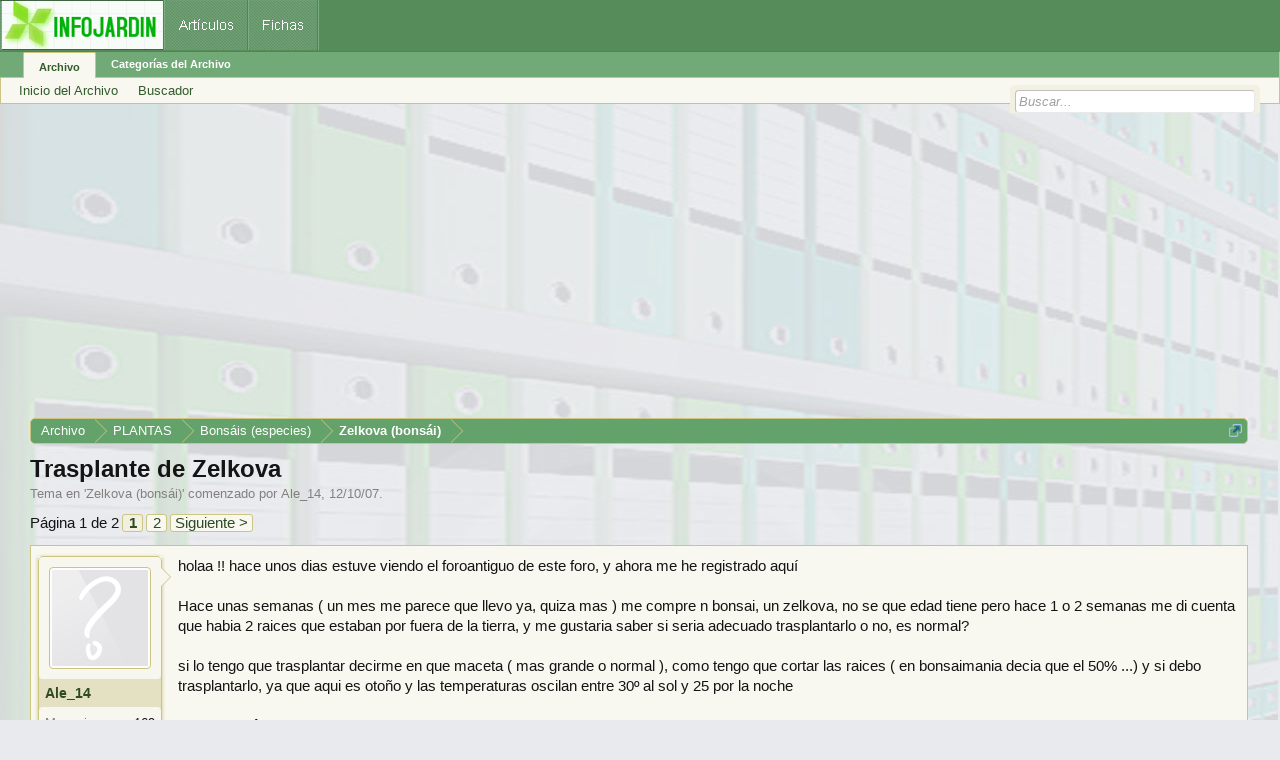

--- FILE ---
content_type: text/html; charset=UTF-8
request_url: https://archivo.infojardin.com/tema/trasplante-de-zelkova.58653/
body_size: 17196
content:
<!DOCTYPE html>

<html id="XenForo" lang="es-LA" dir="LTR" class="Public NoJs LoggedOut NoSidebar  Responsive" xmlns:fb="https://www.facebook.com/2008/fbml">
<head>

	<meta charset="utf-8" />
	<meta http-equiv="X-UA-Compatible" content="IE=Edge,chrome=1" />
	
		        <meta name="viewport" content="width=device-width, initial-scale=1" />
	
	
		<base href="https://archivo.infojardin.com/" />
		<script>
			var _b = document.getElementsByTagName('base')[0], _bH = "https://archivo.infojardin.com/";
			if (_b && _b.href != _bH) _b.href = _bH;
		</script>
	

	    
    <title>Trasplante de Zelkova </title>


	
	<noscript><style>.JsOnly, .jsOnly { display: none !important; }</style></noscript>
	<link rel="stylesheet" href="css.php?css=xenforo,form,public&amp;style=2&amp;dir=LTR&amp;d=1766682964" />
	<link rel="stylesheet" href="css.php?css=GoToTop_purecss,bb_code,login_bar,message,message_user_info,nat_public_css,thread_view&amp;style=2&amp;dir=LTR&amp;d=1766682964" />
	
	

	
		<script src="js/jquery/jquery-1.11.0.min.js"></script>	
		
	<script src="js/xenforo/xenforo.js?_v=fe236d70"></script>
	<script src="js/sedo/gototop/xen.ui.totop.js?_v=fe236d70"></script>

	
	<link rel="apple-touch-icon" href="https://archivo.infojardin.com/styles/default/xenforo/logo.og.png" />
	<link rel="alternate" type="application/rss+xml" title="RSS feed for Archivo del Foro de Infojardín (2002-2023)" href="seccion/-/index.rss" />
	
	<link rel="next" href="tema/trasplante-de-zelkova.58653/page-2" />
	<link rel="canonical" href="https://archivo.infojardin.com/tema/trasplante-de-zelkova.58653/" />
	<meta name="description" content="holaa !! hace unos dias estuve viendo el foroantiguo de este foro, y ahora me he registrado aquí

Hace unas semanas ( un mes me parece que llevo ya,..." />	<meta property="og:site_name" content="Archivo del Foro de Infojardín (2002-2023)" />
	<meta property="og:image" content="https://archivo.infojardin.com/styles/default/xenforo/avatars/avatar_m.png" />
	<meta property="og:image" content="https://archivo.infojardin.com/styles/default/xenforo/logo.og.png" />
	<meta property="og:type" content="article" />
	<meta property="og:url" content="https://archivo.infojardin.com/tema/trasplante-de-zelkova.58653/" />
	<meta property="og:title" content="Trasplante de Zelkova" />
	<meta property="og:description" content="holaa !! hace unos dias estuve viendo el foroantiguo de este foro, y ahora me he registrado aquí

Hace unas semanas ( un mes me parece que llevo ya,..." />
	
	
	


<link rel="icon" href="https://archivo.infojardin.com/favicon.ico">


<!-- Google tag (gtag.js) -->
<script async src="https://www.googletagmanager.com/gtag/js?id=G-1GWB9STLMB"></script>
<script>
  window.dataLayer = window.dataLayer || [];
  function gtag(){dataLayer.push(arguments);}
  gtag('js', new Date());

  gtag('config', 'G-1GWB9STLMB');
</script>


</head>

<body class="node324 node164 node315 SelectQuotable">



	



<div id="headerMover">
	<div id="headerProxy"></div>

<div id="content" class="thread_view">
	<div class="pageWidth">
		<div class="pageContent">
			<!-- main content area -->
			
			
			
			
						
						


<br><script async src="//pagead2.googlesyndication.com/pagead/js/adsbygoogle.js"></script>
<!-- archivo_xenforo_superior -->
<ins class="adsbygoogle"
     style="display:block"
     data-ad-client="ca-pub-6128671125211971"
     data-ad-slot="3289156999"
     data-ad-format="auto"></ins>
<script>
(adsbygoogle = window.adsbygoogle || []).push({});
</script>


						
						
						<div class="breadBoxTop ">
							
							

<nav>

	
		
			
				
			
		
			
				
			
		
			
				
			
		
	

	<fieldset class="breadcrumb">
		<a href="misc/quick-navigation-menu?selected=node-324" class="OverlayTrigger jumpMenuTrigger" data-cacheOverlay="true" title="Abrir menú de navegación rápida"><!--Jump to...--></a>
			
		<div class="boardTitle"><strong>Archivo del Foro de Infojardín (2002-2023)</strong></div>
		
		<span class="crumbs">
			
			
			
				<span class="crust selectedTabCrumb" itemscope="itemscope" itemtype="https://data-vocabulary.org/Breadcrumb">
					<a href="https://archivo.infojardin.com/" class="crumb" rel="up" itemprop="url"><span itemprop="title">Archivo</span></a>
					<span class="arrow"><span>&gt;</span></span>
				</span>
			
			
			
				
					<span class="crust" itemscope="itemscope" itemtype="https://data-vocabulary.org/Breadcrumb">
						<a href="https://archivo.infojardin.com/.#plantas.164" class="crumb" rel="up" itemprop="url"><span itemprop="title">PLANTAS</span></a>
						<span class="arrow"><span>&gt;</span></span>
					</span>
				
					<span class="crust" itemscope="itemscope" itemtype="https://data-vocabulary.org/Breadcrumb">
						<a href="https://archivo.infojardin.com/seccion/bonsais-especies.315/" class="crumb" rel="up" itemprop="url"><span itemprop="title">Bonsáis (especies)</span></a>
						<span class="arrow"><span>&gt;</span></span>
					</span>
				
					<span class="crust" itemscope="itemscope" itemtype="https://data-vocabulary.org/Breadcrumb">
						<a href="https://archivo.infojardin.com/seccion/zelkova-bonsai.324/" class="crumb" rel="up" itemprop="url"><span itemprop="title">Zelkova (bonsái)</span></a>
						<span class="arrow"><span>&gt;</span></span>
					</span>
				
			
		</span>
	</fieldset>
</nav>
						</div>
						
						
						
					
						<!--[if lt IE 8]>
							<p class="importantMessage">Estás usalndo un navegador desactualizado. Puede que no muestre este u otros sitios correctamente.<br />Te recomendamos actualizar o usar un <a href="https://www.google.com/chrome" target="_blank">navegador alternativo</a>.</p>
						<![endif]-->

						
						

						
						
						
						
												
							<!-- h1 title, description -->
							<div class="titleBar">
								
								<h1>Trasplante de Zelkova</h1>
								
								<p id="pageDescription" class="muted ">
	Tema en '<a href="seccion/zelkova-bonsai.324/">Zelkova (bonsái)</a>' comenzado por <a href="members/ale_14.30977/" class="username" dir="auto">Ale_14</a>, <a href="tema/trasplante-de-zelkova.58653/"><span class="DateTime" title="12/10/07 a las 02:54">12/10/07</span></a>.
</p>
							</div>
						
						
						
						
						
						<!-- main template -->
						
















 

 

 








	




<div class="pageNavLinkGroup">
	<div class="linkGroup SelectionCountContainer">
		
		
	</div>

	


<div class="PageNav"
	data-page="1"
	data-range="2"
	data-start="2"
	data-end="2"
	data-last="2"
	data-sentinel="{{sentinel}}"
	data-baseurl="tema/trasplante-de-zelkova.58653/page-{{sentinel}}">
	
	<span class="pageNavHeader">Página 1 de 2</span>
	
	<nav>
		
		
		<a href="tema/trasplante-de-zelkova.58653/" class="currentPage " rel="start">1</a>
		
		
		
		
		
		
		
		<a href="tema/trasplante-de-zelkova.58653/page-2" class="">2</a>
		
		
			<a href="tema/trasplante-de-zelkova.58653/page-2" class="text">Siguiente &gt;</a>
			
		
	</nav>	
	
	
</div>

</div>






<form action="inline-mod/post/switch" method="post"
	class="InlineModForm section"
	data-cookieName="posts"
	data-controls="#InlineModControls"
	data-imodOptions="#ModerationSelect option">

	<ol class="messageList" id="messageList">
		
			
				


<li id="post-737084" class="message   " data-author="Ale_14">

	

<div class="messageUserInfo" itemscope="itemscope" itemtype="https://data-vocabulary.org/Person">	
<div class="messageUserBlock ">
	
		<div class="avatarHolder">
			<span class="helper"></span>
			<a href="members/ale_14.30977/" class="avatar Av30977m" data-avatarhtml="true"><img src="styles/default/xenforo/avatars/avatar_m.png" width="96" height="96" alt="Ale_14" /></a>
			
			<!-- slot: message_user_info_avatar -->
		</div>
	


	
		<h3 class="userText">
			<a href="members/ale_14.30977/" class="username" dir="auto" itemprop="name">Ale_14</a>
			<em class="userTitle" itemprop="title">Aprendiz de todo</em>
			
			<!-- slot: message_user_info_text -->
		</h3>
	
		
	
		<div class="extraUserInfo">
			
			
				
				
				
				
					<dl class="pairsJustified">
						<dt>Mensajes:</dt>
						<dd><a href="search/member?user_id=30977" class="concealed" rel="nofollow">169</a></dd>
					</dl>
				
				
				
				
                
			
				
				
				
				
				
					<dl class="pairsJustified">
						<dt>Ubicación:</dt>
						<dd><a href="misc/location-info?location=Espa%C3%B1a%2C+Andaluc%C3%ADa%2C+M%C3%A1laga" target="_blank" rel="nofollow" itemprop="address" class="concealed">España, Andalucía, Málaga</a></dd>
					</dl>
				
			
				
							
						
			
			
			
				
                    
						
					
				
                    
				
                    
				
                    
				
                    
				
                    
				
                    
				
                    
				
				
			
			
			
		</div>
	
		


	<span class="arrow"><span></span></span>
</div>
</div>

	<div class="messageInfo primaryContent">
		
		
		
		
		
		<div class="messageContent">		
			<article>
				<blockquote class="messageText SelectQuoteContainer ugc baseHtml">
					
					holaa !! hace unos dias estuve viendo el foroantiguo de este foro, y ahora me he registrado aquí<br />
<br />
Hace unas semanas ( un mes me parece que llevo ya, quiza mas ) me compre n bonsai, un zelkova, no se que edad tiene pero hace 1 o 2 semanas me di cuenta que habia 2 raices que estaban por fuera de la tierra, y me gustaria saber si seria adecuado trasplantarlo o no, es normal? <br />
<br />
si lo tengo que trasplantar decirme en que maceta ( mas grande o normal ), como tengo que cortar las raices ( en bonsaimania decia que el 50% ...) y si debo trasplantarlo, ya que aqui es otoño y las temperaturas oscilan entre 30º al sol y 25 por la noche<br />
<br />
<span style="text-decoration: underline"><b>Detalles más definidos</b></span><br />
<br />
<b>Ubicacion:</b> España, Málaga, lo tengo en la ventana pero nada mas que le da a pleno sol 2 horas o asi al dia <br />
<br />
<b>Temperatura</b>: 27º aprox, en su ambiente esta a 26 25 º mas o menos, no me fijo mucho, la verdad<br />
<br />
<b>Sitio de compra</b>: Bauhaus, me he informado, segun varios foros me han dejado confuso, unos dicen que los centros comerciales tienen bastante arcilla para no tener que regar mucho y otros que lo riegan bien y drenan mas<br />
<br />
<b>¿Por qué creo que debo trasplantar?</b>: porque se le salen 2 raices de la tierra, aunque he visto fotos que los árboles son mucho mas altos y estan en una maceta de aproximadamente las mismas dimensiones<br />
<br />
<b>Caracteristicas del bonsai</b>: Mide 13,5 cm  esta mas o menos poblado de hojas, lo he podado, aunque parezca raro, con unas tijeras de manualidades (me crecio mucho porque lo puse 4 dias en epoca de brotes a la sombra, me he informado que a la sombra las ramas crecen mas y la distancia entre hoja y hoja se alarga, justo lo que me paso a mi )<br />
<br />
Si necesitais alguna información mas decirmelo, intentare aportar lo que sea para que me intenteis ayudar ;P<br />
<br />
<br />
Luego adjunto una foto, si puedo
					<div class="messageTextEndMarker">&nbsp;</div>
				</blockquote>
			</article>
			
			
		</div>
		
		

		
		
		
		
				
		<div class="messageMeta ToggleTriggerAnchor">
			
			<div class="privateControls">
				
				<span class="item muted">
					<span class="authorEnd"><a href="members/ale_14.30977/" class="username author" dir="auto">Ale_14</a>,</span>
					<a href="tema/trasplante-de-zelkova.58653/" title="Permalink" class="datePermalink"><span class="DateTime" title="12/10/07 a las 02:54">12/10/07</span></a>
				</span>
				
				
				
				
				
				
				
				
				
				
				
			</div>
			
			<div class="publicControls">
				<a href="tema/trasplante-de-zelkova.58653/" title="Permalink" class="item muted postNumber hashPermalink OverlayTrigger" data-href="posts/737084/permalink">#1</a>
				
				
				
				
			</div>
		</div>
	
		
		
	</div>

	
	
	


    <li class="message">
        <div class="messageInfo primaryContent">
            <div class="messageContent">
                <article>
                    <blockquote>
<script async src="https://pagead2.googlesyndication.com/pagead/js/adsbygoogle.js"></script>
<!-- foroantiguo tras mensaje 336x280, 4/11/11 -->
<ins class="adsbygoogle"
     style="display:inline-block;width:326px;height:280px"
     data-ad-client="ca-pub-6128671125211971"
     data-ad-slot="6392385428"></ins>
<script>
     (adsbygoogle = window.adsbygoogle || []).push({});
</script>
                    </blockquote>
                </article>
            </div>
        </div>
    </li>











	
</li>
			
		
			
				


<li id="post-737089" class="message   " data-author="Elias">

	

<div class="messageUserInfo" itemscope="itemscope" itemtype="https://data-vocabulary.org/Person">	
<div class="messageUserBlock ">
	
		<div class="avatarHolder">
			<span class="helper"></span>
			<a href="members/elias.10044/" class="avatar Av10044m" data-avatarhtml="true"><img src="styles/default/xenforo/avatars/avatar_m.png" width="96" height="96" alt="Elias" /></a>
			
			<!-- slot: message_user_info_avatar -->
		</div>
	


	
		<h3 class="userText">
			<a href="members/elias.10044/" class="username" dir="auto" itemprop="name">Elias</a>
			
			
			<!-- slot: message_user_info_text -->
		</h3>
	
		
	
		<div class="extraUserInfo">
			
			
				
				
				
				
					<dl class="pairsJustified">
						<dt>Mensajes:</dt>
						<dd><a href="search/member?user_id=10044" class="concealed" rel="nofollow">642</a></dd>
					</dl>
				
				
				
				
                
			
				
				
				
				
				
					<dl class="pairsJustified">
						<dt>Ubicación:</dt>
						<dd><a href="misc/location-info?location=Corbera++%28Valencia%29" target="_blank" rel="nofollow" itemprop="address" class="concealed">Corbera  (Valencia)</a></dd>
					</dl>
				
			
				
							
						
			
			
			
				
                    
						
					
				
                    
				
                    
				
                    
				
                    
				
                    
				
                    
				
                    
				
				
			
			
			
		</div>
	
		


	<span class="arrow"><span></span></span>
</div>
</div>

	<div class="messageInfo primaryContent">
		
		
		
		
		
		<div class="messageContent">		
			<article>
				<blockquote class="messageText SelectQuoteContainer ugc baseHtml">
					
					<b>Re: ZELKOVA - Trasplante</b><br />
<br />
De trasplantar en esta fecha nada, mejor te esperas a Marzo y asi te dara tiempo a leer muchas cosas sobre como trasplantar, y a la calle con ella nada de dentro de casa.
					<div class="messageTextEndMarker">&nbsp;</div>
				</blockquote>
			</article>
			
			
		</div>
		
		

		
		
		
		
				
		<div class="messageMeta ToggleTriggerAnchor">
			
			<div class="privateControls">
				
				<span class="item muted">
					<span class="authorEnd"><a href="members/elias.10044/" class="username author" dir="auto">Elias</a>,</span>
					<a href="tema/trasplante-de-zelkova.58653/#post-737089" title="Permalink" class="datePermalink"><span class="DateTime" title="12/10/07 a las 02:58">12/10/07</span></a>
				</span>
				
				
				
				
				
				
				
				
				
				
				
			</div>
			
			<div class="publicControls">
				<a href="tema/trasplante-de-zelkova.58653/#post-737089" title="Permalink" class="item muted postNumber hashPermalink OverlayTrigger" data-href="posts/737089/permalink">#2</a>
				
				
				
				
			</div>
		</div>
	
		
		
	</div>

	
	
	



    <li class="message">
        <div class="messageInfo primaryContent">
            <div class="messageContent">
                <article>
                    <blockquote>
<script async src="https://pagead2.googlesyndication.com/pagead/js/adsbygoogle.js"></script>
<ins class="adsbygoogle"
     style="display:block; text-align:center;"
     data-ad-layout="in-article"
     data-ad-format="fluid"
     data-ad-client="ca-pub-6128671125211971"
     data-ad-slot="7766579960"></ins>
<script>
     (adsbygoogle = window.adsbygoogle || []).push({});
</script>
                    </blockquote>
                </article>
            </div>
        </div>
    </li>










	
</li>
			
		
			
				


<li id="post-737091" class="message   " data-author="Elias">

	

<div class="messageUserInfo" itemscope="itemscope" itemtype="https://data-vocabulary.org/Person">	
<div class="messageUserBlock ">
	
		<div class="avatarHolder">
			<span class="helper"></span>
			<a href="members/elias.10044/" class="avatar Av10044m" data-avatarhtml="true"><img src="styles/default/xenforo/avatars/avatar_m.png" width="96" height="96" alt="Elias" /></a>
			
			<!-- slot: message_user_info_avatar -->
		</div>
	


	
		<h3 class="userText">
			<a href="members/elias.10044/" class="username" dir="auto" itemprop="name">Elias</a>
			
			
			<!-- slot: message_user_info_text -->
		</h3>
	
		
	
		<div class="extraUserInfo">
			
			
				
				
				
				
					<dl class="pairsJustified">
						<dt>Mensajes:</dt>
						<dd><a href="search/member?user_id=10044" class="concealed" rel="nofollow">642</a></dd>
					</dl>
				
				
				
				
                
			
				
				
				
				
				
					<dl class="pairsJustified">
						<dt>Ubicación:</dt>
						<dd><a href="misc/location-info?location=Corbera++%28Valencia%29" target="_blank" rel="nofollow" itemprop="address" class="concealed">Corbera  (Valencia)</a></dd>
					</dl>
				
			
				
							
						
			
			
			
				
                    
						
					
				
                    
				
                    
				
                    
				
                    
				
                    
				
                    
				
                    
				
				
			
			
			
		</div>
	
		


	<span class="arrow"><span></span></span>
</div>
</div>

	<div class="messageInfo primaryContent">
		
		
		
		
		
		<div class="messageContent">		
			<article>
				<blockquote class="messageText SelectQuoteContainer ugc baseHtml">
					
					<b>Re: ZELKOVA - Trasplante</b><br />
<br />
Aqui tienes para ir leyendo<br />
<br />
<a href="http://www.infojardin.com/foro/showthread.php?t=222" target="_blank" class="externalLink" rel="nofollow">http://www.infojardin.com/foro/showthread.php?t=222</a>
					<div class="messageTextEndMarker">&nbsp;</div>
				</blockquote>
			</article>
			
			
		</div>
		
		

		
		
		
		
				
		<div class="messageMeta ToggleTriggerAnchor">
			
			<div class="privateControls">
				
				<span class="item muted">
					<span class="authorEnd"><a href="members/elias.10044/" class="username author" dir="auto">Elias</a>,</span>
					<a href="tema/trasplante-de-zelkova.58653/#post-737091" title="Permalink" class="datePermalink"><span class="DateTime" title="12/10/07 a las 02:59">12/10/07</span></a>
				</span>
				
				
				
				
				
				
				
				
				
				
				
			</div>
			
			<div class="publicControls">
				<a href="tema/trasplante-de-zelkova.58653/#post-737091" title="Permalink" class="item muted postNumber hashPermalink OverlayTrigger" data-href="posts/737091/permalink">#3</a>
				
				
				
				
			</div>
		</div>
	
		
		
	</div>

	
	
	












	
</li>
			
		
			
				


<li id="post-737118" class="message   " data-author="Ale_14">

	

<div class="messageUserInfo" itemscope="itemscope" itemtype="https://data-vocabulary.org/Person">	
<div class="messageUserBlock ">
	
		<div class="avatarHolder">
			<span class="helper"></span>
			<a href="members/ale_14.30977/" class="avatar Av30977m" data-avatarhtml="true"><img src="styles/default/xenforo/avatars/avatar_m.png" width="96" height="96" alt="Ale_14" /></a>
			
			<!-- slot: message_user_info_avatar -->
		</div>
	


	
		<h3 class="userText">
			<a href="members/ale_14.30977/" class="username" dir="auto" itemprop="name">Ale_14</a>
			<em class="userTitle" itemprop="title">Aprendiz de todo</em>
			
			<!-- slot: message_user_info_text -->
		</h3>
	
		
	
		<div class="extraUserInfo">
			
			
				
				
				
				
					<dl class="pairsJustified">
						<dt>Mensajes:</dt>
						<dd><a href="search/member?user_id=30977" class="concealed" rel="nofollow">169</a></dd>
					</dl>
				
				
				
				
                
			
				
				
				
				
				
					<dl class="pairsJustified">
						<dt>Ubicación:</dt>
						<dd><a href="misc/location-info?location=Espa%C3%B1a%2C+Andaluc%C3%ADa%2C+M%C3%A1laga" target="_blank" rel="nofollow" itemprop="address" class="concealed">España, Andalucía, Málaga</a></dd>
					</dl>
				
			
				
							
						
			
			
			
				
                    
						
					
				
                    
				
                    
				
                    
				
                    
				
                    
				
                    
				
                    
				
				
			
			
			
		</div>
	
		


	<span class="arrow"><span></span></span>
</div>
</div>

	<div class="messageInfo primaryContent">
		
		
		
		
		
		<div class="messageContent">		
			<article>
				<blockquote class="messageText SelectQuoteContainer ugc baseHtml">
					
					<b>Re: ZELKOVA - Trasplante</b><br />
<br />
gracias Elias, lo he leido mas o menos, las cosas que no sabia, pero, me surge otra duda<br />
<br />
como riego, no tengo regadera, lo riego todos los dias con una jeringuilla de 10 mm ( lo riego con 2 o 3 jeringuillas y una segunda vez con una jeringuilla, por el mediodia, 2 de la tarde, y otra vez a las 7 despues o mientras que le esta dando el sol) y la tierra se me ha separado de las paredes, no se cuanta agua necesita, la tierra siempre esta humeda, y no se porque se separa<br />
<br />
otra cosa, al principio del todo, al dia siguiente de comprarlo, vi un bichillo, y a la semana siguiente me informe era una <b>araña roja</b>, aunqeu en ese momento era blanca, era minuscula, pero ultimamente he observado la tierra y no veo nada<br />
<br />
<br />
<br />
Ah y respecto a tenerlo fuera, no puedo, intento que le de el máximo de horas de luz ( sol directamente a las hojas ) pero no tengo jardin, vivo en un piso<br />
<br />
<br />
<br />
<br />
<br />
Ah y tambien ua cosilla, al principio me compre un bote llamado vitabonsai y otro nutribonsai, pero no lo he utilizado aún, debería utilizarlo? no lo he hecho poruqe lei que no le echara abono sobre estas fechas... y no lo utilize por miedo.. decirme si deberia hacerlo plis
					<div class="messageTextEndMarker">&nbsp;</div>
				</blockquote>
			</article>
			
			
		</div>
		
		

		
		
		
		
				
		<div class="messageMeta ToggleTriggerAnchor">
			
			<div class="privateControls">
				
				<span class="item muted">
					<span class="authorEnd"><a href="members/ale_14.30977/" class="username author" dir="auto">Ale_14</a>,</span>
					<a href="tema/trasplante-de-zelkova.58653/#post-737118" title="Permalink" class="datePermalink"><span class="DateTime" title="12/10/07 a las 03:10">12/10/07</span></a>
				</span>
				
				
				
				
				
				
				
				
				
				
				
			</div>
			
			<div class="publicControls">
				<a href="tema/trasplante-de-zelkova.58653/#post-737118" title="Permalink" class="item muted postNumber hashPermalink OverlayTrigger" data-href="posts/737118/permalink">#4</a>
				
				
				
				
			</div>
		</div>
	
		
		
	</div>

	
	
	












	
</li>
			
		
			
				


<li id="post-737197" class="message   " data-author="Elias">

	

<div class="messageUserInfo" itemscope="itemscope" itemtype="https://data-vocabulary.org/Person">	
<div class="messageUserBlock ">
	
		<div class="avatarHolder">
			<span class="helper"></span>
			<a href="members/elias.10044/" class="avatar Av10044m" data-avatarhtml="true"><img src="styles/default/xenforo/avatars/avatar_m.png" width="96" height="96" alt="Elias" /></a>
			
			<!-- slot: message_user_info_avatar -->
		</div>
	


	
		<h3 class="userText">
			<a href="members/elias.10044/" class="username" dir="auto" itemprop="name">Elias</a>
			
			
			<!-- slot: message_user_info_text -->
		</h3>
	
		
	
		<div class="extraUserInfo">
			
			
				
				
				
				
					<dl class="pairsJustified">
						<dt>Mensajes:</dt>
						<dd><a href="search/member?user_id=10044" class="concealed" rel="nofollow">642</a></dd>
					</dl>
				
				
				
				
                
			
				
				
				
				
				
					<dl class="pairsJustified">
						<dt>Ubicación:</dt>
						<dd><a href="misc/location-info?location=Corbera++%28Valencia%29" target="_blank" rel="nofollow" itemprop="address" class="concealed">Corbera  (Valencia)</a></dd>
					</dl>
				
			
				
							
						
			
			
			
				
                    
						
					
				
                    
				
                    
				
                    
				
                    
				
                    
				
                    
				
                    
				
				
			
			
			
		</div>
	
		


	<span class="arrow"><span></span></span>
</div>
</div>

	<div class="messageInfo primaryContent">
		
		
		
		
		
		<div class="messageContent">		
			<article>
				<blockquote class="messageText SelectQuoteContainer ugc baseHtml">
					
					<b>Re: ZELKOVA - Trasplante</b><br />
<br />
De momento riegalo por inmersion y no lo vuelvas a regar hasta que veas el sustrato seco.<br />
El vita bonsai ya se lo daras despues del trasplante de Marzo
					<div class="messageTextEndMarker">&nbsp;</div>
				</blockquote>
			</article>
			
			
		</div>
		
		

		
		
		
		
				
		<div class="messageMeta ToggleTriggerAnchor">
			
			<div class="privateControls">
				
				<span class="item muted">
					<span class="authorEnd"><a href="members/elias.10044/" class="username author" dir="auto">Elias</a>,</span>
					<a href="tema/trasplante-de-zelkova.58653/#post-737197" title="Permalink" class="datePermalink"><span class="DateTime" title="12/10/07 a las 03:50">12/10/07</span></a>
				</span>
				
				
				
				
				
				
				
				
				
				
				
			</div>
			
			<div class="publicControls">
				<a href="tema/trasplante-de-zelkova.58653/#post-737197" title="Permalink" class="item muted postNumber hashPermalink OverlayTrigger" data-href="posts/737197/permalink">#5</a>
				
				
				
				
			</div>
		</div>
	
		
		
	</div>

	
	
	





    <li class="message">
        <div>
            <div>
                <article>
                    <blockquote>
<script async src="https://pagead2.googlesyndication.com/pagead/js/adsbygoogle.js"></script>
<ins class="adsbygoogle"
     style="display:block; text-align:center;"
     data-ad-layout="in-article"
     data-ad-format="fluid"
     data-ad-client="ca-pub-6128671125211971"
     data-ad-slot="7766579960"></ins>
<script>
     (adsbygoogle = window.adsbygoogle || []).push({});
</script>
                    </blockquote>
                </article>
            </div>
        </div>
    </li>








	
</li>
			
		
			
				


<li id="post-737199" class="message   " data-author="Elias">

	

<div class="messageUserInfo" itemscope="itemscope" itemtype="https://data-vocabulary.org/Person">	
<div class="messageUserBlock ">
	
		<div class="avatarHolder">
			<span class="helper"></span>
			<a href="members/elias.10044/" class="avatar Av10044m" data-avatarhtml="true"><img src="styles/default/xenforo/avatars/avatar_m.png" width="96" height="96" alt="Elias" /></a>
			
			<!-- slot: message_user_info_avatar -->
		</div>
	


	
		<h3 class="userText">
			<a href="members/elias.10044/" class="username" dir="auto" itemprop="name">Elias</a>
			
			
			<!-- slot: message_user_info_text -->
		</h3>
	
		
	
		<div class="extraUserInfo">
			
			
				
				
				
				
					<dl class="pairsJustified">
						<dt>Mensajes:</dt>
						<dd><a href="search/member?user_id=10044" class="concealed" rel="nofollow">642</a></dd>
					</dl>
				
				
				
				
                
			
				
				
				
				
				
					<dl class="pairsJustified">
						<dt>Ubicación:</dt>
						<dd><a href="misc/location-info?location=Corbera++%28Valencia%29" target="_blank" rel="nofollow" itemprop="address" class="concealed">Corbera  (Valencia)</a></dd>
					</dl>
				
			
				
							
						
			
			
			
				
                    
						
					
				
                    
				
                    
				
                    
				
                    
				
                    
				
                    
				
                    
				
				
			
			
			
		</div>
	
		


	<span class="arrow"><span></span></span>
</div>
</div>

	<div class="messageInfo primaryContent">
		
		
		
		
		
		<div class="messageContent">		
			<article>
				<blockquote class="messageText SelectQuoteContainer ugc baseHtml">
					
					<b>Re: ZELKOVA - Trasplante</b><br />
<br />
No tienes balcon ???? alli la podrias tener
					<div class="messageTextEndMarker">&nbsp;</div>
				</blockquote>
			</article>
			
			
		</div>
		
		

		
		
		
		
				
		<div class="messageMeta ToggleTriggerAnchor">
			
			<div class="privateControls">
				
				<span class="item muted">
					<span class="authorEnd"><a href="members/elias.10044/" class="username author" dir="auto">Elias</a>,</span>
					<a href="tema/trasplante-de-zelkova.58653/#post-737199" title="Permalink" class="datePermalink"><span class="DateTime" title="12/10/07 a las 03:51">12/10/07</span></a>
				</span>
				
				
				
				
				
				
				
				
				
				
				
			</div>
			
			<div class="publicControls">
				<a href="tema/trasplante-de-zelkova.58653/#post-737199" title="Permalink" class="item muted postNumber hashPermalink OverlayTrigger" data-href="posts/737199/permalink">#6</a>
				
				
				
				
			</div>
		</div>
	
		
		
	</div>

	
	
	












	
</li>
			
		
			
				


<li id="post-737203" class="message   " data-author="Elias">

	

<div class="messageUserInfo" itemscope="itemscope" itemtype="https://data-vocabulary.org/Person">	
<div class="messageUserBlock ">
	
		<div class="avatarHolder">
			<span class="helper"></span>
			<a href="members/elias.10044/" class="avatar Av10044m" data-avatarhtml="true"><img src="styles/default/xenforo/avatars/avatar_m.png" width="96" height="96" alt="Elias" /></a>
			
			<!-- slot: message_user_info_avatar -->
		</div>
	


	
		<h3 class="userText">
			<a href="members/elias.10044/" class="username" dir="auto" itemprop="name">Elias</a>
			
			
			<!-- slot: message_user_info_text -->
		</h3>
	
		
	
		<div class="extraUserInfo">
			
			
				
				
				
				
					<dl class="pairsJustified">
						<dt>Mensajes:</dt>
						<dd><a href="search/member?user_id=10044" class="concealed" rel="nofollow">642</a></dd>
					</dl>
				
				
				
				
                
			
				
				
				
				
				
					<dl class="pairsJustified">
						<dt>Ubicación:</dt>
						<dd><a href="misc/location-info?location=Corbera++%28Valencia%29" target="_blank" rel="nofollow" itemprop="address" class="concealed">Corbera  (Valencia)</a></dd>
					</dl>
				
			
				
							
						
			
			
			
				
                    
						
					
				
                    
				
                    
				
                    
				
                    
				
                    
				
                    
				
                    
				
				
			
			
			
		</div>
	
		


	<span class="arrow"><span></span></span>
</div>
</div>

	<div class="messageInfo primaryContent">
		
		
		
		
		
		<div class="messageContent">		
			<article>
				<blockquote class="messageText SelectQuoteContainer ugc baseHtml">
					
					<b>Re: ZELKOVA - Trasplante</b><br />
<br />
Si ahora ya no ves araña no le hagas nada, solo si quieres la pulverizas con agua de vez en cuando (sin cal)
					<div class="messageTextEndMarker">&nbsp;</div>
				</blockquote>
			</article>
			
			
		</div>
		
		

		
		
		
		
				
		<div class="messageMeta ToggleTriggerAnchor">
			
			<div class="privateControls">
				
				<span class="item muted">
					<span class="authorEnd"><a href="members/elias.10044/" class="username author" dir="auto">Elias</a>,</span>
					<a href="tema/trasplante-de-zelkova.58653/#post-737203" title="Permalink" class="datePermalink"><span class="DateTime" title="12/10/07 a las 03:53">12/10/07</span></a>
				</span>
				
				
				
				
				
				
				
				
				
				
				
			</div>
			
			<div class="publicControls">
				<a href="tema/trasplante-de-zelkova.58653/#post-737203" title="Permalink" class="item muted postNumber hashPermalink OverlayTrigger" data-href="posts/737203/permalink">#7</a>
				
				
				
				
			</div>
		</div>
	
		
		
	</div>

	
	
	






    <li class="message">
        <div>
            <div>
                <article>
                    <blockquote>
<script async src="https://pagead2.googlesyndication.com/pagead/js/adsbygoogle.js"></script>
<ins class="adsbygoogle"
     style="display:block; text-align:center;"
     data-ad-layout="in-article"
     data-ad-format="fluid"
     data-ad-client="ca-pub-6128671125211971"
     data-ad-slot="7766579960"></ins>
<script>
     (adsbygoogle = window.adsbygoogle || []).push({});
</script>
                    </blockquote>
                </article>
            </div>
        </div>
    </li>







	
</li>
			
		
			
				


<li id="post-737207" class="message   " data-author="Elias">

	

<div class="messageUserInfo" itemscope="itemscope" itemtype="https://data-vocabulary.org/Person">	
<div class="messageUserBlock ">
	
		<div class="avatarHolder">
			<span class="helper"></span>
			<a href="members/elias.10044/" class="avatar Av10044m" data-avatarhtml="true"><img src="styles/default/xenforo/avatars/avatar_m.png" width="96" height="96" alt="Elias" /></a>
			
			<!-- slot: message_user_info_avatar -->
		</div>
	


	
		<h3 class="userText">
			<a href="members/elias.10044/" class="username" dir="auto" itemprop="name">Elias</a>
			
			
			<!-- slot: message_user_info_text -->
		</h3>
	
		
	
		<div class="extraUserInfo">
			
			
				
				
				
				
					<dl class="pairsJustified">
						<dt>Mensajes:</dt>
						<dd><a href="search/member?user_id=10044" class="concealed" rel="nofollow">642</a></dd>
					</dl>
				
				
				
				
                
			
				
				
				
				
				
					<dl class="pairsJustified">
						<dt>Ubicación:</dt>
						<dd><a href="misc/location-info?location=Corbera++%28Valencia%29" target="_blank" rel="nofollow" itemprop="address" class="concealed">Corbera  (Valencia)</a></dd>
					</dl>
				
			
				
							
						
			
			
			
				
                    
						
					
				
                    
				
                    
				
                    
				
                    
				
                    
				
                    
				
                    
				
				
			
			
			
		</div>
	
		


	<span class="arrow"><span></span></span>
</div>
</div>

	<div class="messageInfo primaryContent">
		
		
		
		
		
		<div class="messageContent">		
			<article>
				<blockquote class="messageText SelectQuoteContainer ugc baseHtml">
					
					<b>Re: ZELKOVA - Trasplante</b><br />
<br />
Lo siento pero cuando escribo un mensaje largo se me bloquea el ordenador (malditos roedores)
					<div class="messageTextEndMarker">&nbsp;</div>
				</blockquote>
			</article>
			
			
		</div>
		
		

		
		
		
		
				
		<div class="messageMeta ToggleTriggerAnchor">
			
			<div class="privateControls">
				
				<span class="item muted">
					<span class="authorEnd"><a href="members/elias.10044/" class="username author" dir="auto">Elias</a>,</span>
					<a href="tema/trasplante-de-zelkova.58653/#post-737207" title="Permalink" class="datePermalink"><span class="DateTime" title="12/10/07 a las 03:55">12/10/07</span></a>
				</span>
				
				
				
				
				
				
				
				
				
				
				
			</div>
			
			<div class="publicControls">
				<a href="tema/trasplante-de-zelkova.58653/#post-737207" title="Permalink" class="item muted postNumber hashPermalink OverlayTrigger" data-href="posts/737207/permalink">#8</a>
				
				
				
				
			</div>
		</div>
	
		
		
	</div>

	
	
	












	
</li>
			
		
			
				


<li id="post-737396" class="message   " data-author="Ale_14">

	

<div class="messageUserInfo" itemscope="itemscope" itemtype="https://data-vocabulary.org/Person">	
<div class="messageUserBlock ">
	
		<div class="avatarHolder">
			<span class="helper"></span>
			<a href="members/ale_14.30977/" class="avatar Av30977m" data-avatarhtml="true"><img src="styles/default/xenforo/avatars/avatar_m.png" width="96" height="96" alt="Ale_14" /></a>
			
			<!-- slot: message_user_info_avatar -->
		</div>
	


	
		<h3 class="userText">
			<a href="members/ale_14.30977/" class="username" dir="auto" itemprop="name">Ale_14</a>
			<em class="userTitle" itemprop="title">Aprendiz de todo</em>
			
			<!-- slot: message_user_info_text -->
		</h3>
	
		
	
		<div class="extraUserInfo">
			
			
				
				
				
				
					<dl class="pairsJustified">
						<dt>Mensajes:</dt>
						<dd><a href="search/member?user_id=30977" class="concealed" rel="nofollow">169</a></dd>
					</dl>
				
				
				
				
                
			
				
				
				
				
				
					<dl class="pairsJustified">
						<dt>Ubicación:</dt>
						<dd><a href="misc/location-info?location=Espa%C3%B1a%2C+Andaluc%C3%ADa%2C+M%C3%A1laga" target="_blank" rel="nofollow" itemprop="address" class="concealed">España, Andalucía, Málaga</a></dd>
					</dl>
				
			
				
							
						
			
			
			
				
                    
						
					
				
                    
				
                    
				
                    
				
                    
				
                    
				
                    
				
                    
				
				
			
			
			
		</div>
	
		


	<span class="arrow"><span></span></span>
</div>
</div>

	<div class="messageInfo primaryContent">
		
		
		
		
		
		<div class="messageContent">		
			<article>
				<blockquote class="messageText SelectQuoteContainer ugc baseHtml">
					
					<b>Re: ZELKOVA - Trasplante</b><br />
<br />
jeje, no pasa nada, ok, no regare hasta que no este seca, no hare nada respecto a la araña roja y balcon no tengo, tenia terraza pero mi padre le puso ventanas ectores y todo eso y lo ha convertido en una salita asi que no tengo nada para que le de el sol
					<div class="messageTextEndMarker">&nbsp;</div>
				</blockquote>
			</article>
			
			
		</div>
		
		

		
		
		
		
				
		<div class="messageMeta ToggleTriggerAnchor">
			
			<div class="privateControls">
				
				<span class="item muted">
					<span class="authorEnd"><a href="members/ale_14.30977/" class="username author" dir="auto">Ale_14</a>,</span>
					<a href="tema/trasplante-de-zelkova.58653/#post-737396" title="Permalink" class="datePermalink"><span class="DateTime" title="12/10/07 a las 05:00">12/10/07</span></a>
				</span>
				
				
				
				
				
				
				
				
				
				
				
			</div>
			
			<div class="publicControls">
				<a href="tema/trasplante-de-zelkova.58653/#post-737396" title="Permalink" class="item muted postNumber hashPermalink OverlayTrigger" data-href="posts/737396/permalink">#9</a>
				
				
				
				
			</div>
		</div>
	
		
		
	</div>

	
	
	







    <li class="message">
        <div>
            <div>
                <article>
                    <blockquote>
<script async src="https://pagead2.googlesyndication.com/pagead/js/adsbygoogle.js"></script>
<ins class="adsbygoogle"
     style="display:block; text-align:center;"
     data-ad-layout="in-article"
     data-ad-format="fluid"
     data-ad-client="ca-pub-6128671125211971"
     data-ad-slot="7766579960"></ins>
<script>
     (adsbygoogle = window.adsbygoogle || []).push({});
</script>
                    </blockquote>
                </article>
            </div>
        </div>
    </li>






	
</li>
			
		
			
				


<li id="post-737464" class="message   " data-author="iraimaz">

	

<div class="messageUserInfo" itemscope="itemscope" itemtype="https://data-vocabulary.org/Person">	
<div class="messageUserBlock ">
	
		<div class="avatarHolder">
			<span class="helper"></span>
			<a href="members/iraimaz.8728/" class="avatar Av8728m" data-avatarhtml="true"><img src="data/avatars/m/8/8728.jpg?1469639892" width="96" height="96" alt="iraimaz" /></a>
			
			<!-- slot: message_user_info_avatar -->
		</div>
	


	
		<h3 class="userText">
			<a href="members/iraimaz.8728/" class="username" dir="auto" itemprop="name">iraimaz</a>
			
			
			<!-- slot: message_user_info_text -->
		</h3>
	
		
	
		<div class="extraUserInfo">
			
			
				
				
				
				
					<dl class="pairsJustified">
						<dt>Mensajes:</dt>
						<dd><a href="search/member?user_id=8728" class="concealed" rel="nofollow">3.960</a></dd>
					</dl>
				
				
				
				
                
			
				
				
				
				
				
					<dl class="pairsJustified">
						<dt>Ubicación:</dt>
						<dd><a href="misc/location-info?location=Santurtzi%2C+Bilbao%2C+Vizcaya+%2F+Reinosa" target="_blank" rel="nofollow" itemprop="address" class="concealed">Santurtzi, Bilbao, Vizcaya / Reinosa</a></dd>
					</dl>
				
			
				
							
						
			
			
			
				
                    
						
					
				
                    
				
                    
				
                    
				
                    
				
                    
				
                    
				
                    
				
				
			
			
			
		</div>
	
		


	<span class="arrow"><span></span></span>
</div>
</div>

	<div class="messageInfo primaryContent">
		
		
		
		
		
		<div class="messageContent">		
			<article>
				<blockquote class="messageText SelectQuoteContainer ugc baseHtml">
					
					<b>Re: ZELKOVA - Trasplante</b><br />
<br />
como riego, no tengo regadera, lo riego todos los dias con una jeringuilla de 10 mm ( lo riego con 2 o 3 jeringuillas y una segunda vez con una jeringuilla, por el mediodia, 2 de la tarde, y otra vez a las 7 despues o mientras que le esta dando el sol) y la tierra se me ha separado de las paredes, no se cuanta agua necesita, la tierra siempre esta humeda, y no se porque se separa<br />
<br />
<br />
<br />
<br />
COMO?????? QUE ERES ATS EN PRACTICAS???????? osti puti......<br />
<br />
A ver, pillate una botella de agua o de zumo tipo minute maid que tienen el tapon mas grande y aguejerea el tapon con un alfiler.... lenas de agua y regadera casera.....<br />
<br />
mejor regar por la mañana, sobretodo en invierno ya que regar por la noche puede causar congelacion de raices si hiela.... y riega solo cuando este el sustrato seco.... no hay dias definidos... pero yo los riego ahora mismo cada 3 dias..... dios mios regar cada 2 horas... ponle un goteo de suero!!<img src="styles/default/xenforo/mis-emoticones/meparto.gif" class="mceSmilie" alt=":meparto:" title="Meparto    :meparto:" /> <br />
<br />
si tienes el problema de que el sustrato se separa, prueba a gujerear con un palillo de dientes la tierra, metiendo el palillo 1 cm o asi, muchos agujeros... entonces primero pulveriza con un flis ( de venta en todo a 1€) y pulveriza bien bien hasta que veas que esta empapado... espera unos minutos 3-5, y riega con la botella regadera.... y eso, repites cuando se haya secado el sustrato...
					<div class="messageTextEndMarker">&nbsp;</div>
				</blockquote>
			</article>
			
			
		</div>
		
		

		
		
		
		
				
		<div class="messageMeta ToggleTriggerAnchor">
			
			<div class="privateControls">
				
				<span class="item muted">
					<span class="authorEnd"><a href="members/iraimaz.8728/" class="username author" dir="auto">iraimaz</a>,</span>
					<a href="tema/trasplante-de-zelkova.58653/#post-737464" title="Permalink" class="datePermalink"><span class="DateTime" title="12/10/07 a las 05:29">12/10/07</span></a>
				</span>
				
				
				
				
				
				
				
				
				
				
				
			</div>
			
			<div class="publicControls">
				<a href="tema/trasplante-de-zelkova.58653/#post-737464" title="Permalink" class="item muted postNumber hashPermalink OverlayTrigger" data-href="posts/737464/permalink">#10</a>
				
				
				
				
			</div>
		</div>
	
		
		
	</div>

	
	
	












	
</li>
			
		
			
				


<li id="post-738184" class="message   " data-author="Ale_14">

	

<div class="messageUserInfo" itemscope="itemscope" itemtype="https://data-vocabulary.org/Person">	
<div class="messageUserBlock ">
	
		<div class="avatarHolder">
			<span class="helper"></span>
			<a href="members/ale_14.30977/" class="avatar Av30977m" data-avatarhtml="true"><img src="styles/default/xenforo/avatars/avatar_m.png" width="96" height="96" alt="Ale_14" /></a>
			
			<!-- slot: message_user_info_avatar -->
		</div>
	


	
		<h3 class="userText">
			<a href="members/ale_14.30977/" class="username" dir="auto" itemprop="name">Ale_14</a>
			<em class="userTitle" itemprop="title">Aprendiz de todo</em>
			
			<!-- slot: message_user_info_text -->
		</h3>
	
		
	
		<div class="extraUserInfo">
			
			
				
				
				
				
					<dl class="pairsJustified">
						<dt>Mensajes:</dt>
						<dd><a href="search/member?user_id=30977" class="concealed" rel="nofollow">169</a></dd>
					</dl>
				
				
				
				
                
			
				
				
				
				
				
					<dl class="pairsJustified">
						<dt>Ubicación:</dt>
						<dd><a href="misc/location-info?location=Espa%C3%B1a%2C+Andaluc%C3%ADa%2C+M%C3%A1laga" target="_blank" rel="nofollow" itemprop="address" class="concealed">España, Andalucía, Málaga</a></dd>
					</dl>
				
			
				
							
						
			
			
			
				
                    
						
					
				
                    
				
                    
				
                    
				
                    
				
                    
				
                    
				
                    
				
				
			
			
			
		</div>
	
		


	<span class="arrow"><span></span></span>
</div>
</div>

	<div class="messageInfo primaryContent">
		
		
		
		
		
		<div class="messageContent">		
			<article>
				<blockquote class="messageText SelectQuoteContainer ugc baseHtml">
					
					<b>Re: ZELKOVA - Trasplante</b><br />
<br />
joe, quwe invento ese de la regadera, gracias, ya hare una dentro de un rato, ahora no tengo mucho tiempo, la hare con un botellin de 25cl, esos que venden en la panaderia y en todos lados<br />
<br />
muchas gracias
					<div class="messageTextEndMarker">&nbsp;</div>
				</blockquote>
			</article>
			
			
		</div>
		
		

		
		
		
		
				
		<div class="messageMeta ToggleTriggerAnchor">
			
			<div class="privateControls">
				
				<span class="item muted">
					<span class="authorEnd"><a href="members/ale_14.30977/" class="username author" dir="auto">Ale_14</a>,</span>
					<a href="tema/trasplante-de-zelkova.58653/#post-738184" title="Permalink" class="datePermalink"><span class="DateTime" title="12/10/07 a las 19:27">12/10/07</span></a>
				</span>
				
				
				
				
				
				
				
				
				
				
				
			</div>
			
			<div class="publicControls">
				<a href="tema/trasplante-de-zelkova.58653/#post-738184" title="Permalink" class="item muted postNumber hashPermalink OverlayTrigger" data-href="posts/738184/permalink">#11</a>
				
				
				
				
			</div>
		</div>
	
		
		
	</div>

	
	
	









    <li class="message">
        <div>
            <div>
                <article>
                    <blockquote>
<script async src="https://pagead2.googlesyndication.com/pagead/js/adsbygoogle.js"></script>
<ins class="adsbygoogle"
     style="display:block; text-align:center;"
     data-ad-layout="in-article"
     data-ad-format="fluid"
     data-ad-client="ca-pub-6128671125211971"
     data-ad-slot="7766579960"></ins>
<script>
     (adsbygoogle = window.adsbygoogle || []).push({});
</script>
                    </blockquote>
                </article>
            </div>
        </div>
    </li>




	
</li>
			
		
			
				


<li id="post-738266" class="message   " data-author="Ale_14">

	

<div class="messageUserInfo" itemscope="itemscope" itemtype="https://data-vocabulary.org/Person">	
<div class="messageUserBlock ">
	
		<div class="avatarHolder">
			<span class="helper"></span>
			<a href="members/ale_14.30977/" class="avatar Av30977m" data-avatarhtml="true"><img src="styles/default/xenforo/avatars/avatar_m.png" width="96" height="96" alt="Ale_14" /></a>
			
			<!-- slot: message_user_info_avatar -->
		</div>
	


	
		<h3 class="userText">
			<a href="members/ale_14.30977/" class="username" dir="auto" itemprop="name">Ale_14</a>
			<em class="userTitle" itemprop="title">Aprendiz de todo</em>
			
			<!-- slot: message_user_info_text -->
		</h3>
	
		
	
		<div class="extraUserInfo">
			
			
				
				
				
				
					<dl class="pairsJustified">
						<dt>Mensajes:</dt>
						<dd><a href="search/member?user_id=30977" class="concealed" rel="nofollow">169</a></dd>
					</dl>
				
				
				
				
                
			
				
				
				
				
				
					<dl class="pairsJustified">
						<dt>Ubicación:</dt>
						<dd><a href="misc/location-info?location=Espa%C3%B1a%2C+Andaluc%C3%ADa%2C+M%C3%A1laga" target="_blank" rel="nofollow" itemprop="address" class="concealed">España, Andalucía, Málaga</a></dd>
					</dl>
				
			
				
							
						
			
			
			
				
                    
						
					
				
                    
				
                    
				
                    
				
                    
				
                    
				
                    
				
                    
				
				
			
			
			
		</div>
	
		


	<span class="arrow"><span></span></span>
</div>
</div>

	<div class="messageInfo primaryContent">
		
		
		
		
		
		<div class="messageContent">		
			<article>
				<blockquote class="messageText SelectQuoteContainer ugc baseHtml">
					
					<b>Re: ZELKOVA - Trasplante</b><br />
<br />
oye, el agua destilada que sale de la secadora es buena para el bonsai ? o es mejor la del grifo ?
					<div class="messageTextEndMarker">&nbsp;</div>
				</blockquote>
			</article>
			
			
		</div>
		
		

		
		
		
		
				
		<div class="messageMeta ToggleTriggerAnchor">
			
			<div class="privateControls">
				
				<span class="item muted">
					<span class="authorEnd"><a href="members/ale_14.30977/" class="username author" dir="auto">Ale_14</a>,</span>
					<a href="tema/trasplante-de-zelkova.58653/#post-738266" title="Permalink" class="datePermalink"><span class="DateTime" title="12/10/07 a las 20:59">12/10/07</span></a>
				</span>
				
				
				
				
				
				
				
				
				
				
				
			</div>
			
			<div class="publicControls">
				<a href="tema/trasplante-de-zelkova.58653/#post-738266" title="Permalink" class="item muted postNumber hashPermalink OverlayTrigger" data-href="posts/738266/permalink">#12</a>
				
				
				
				
			</div>
		</div>
	
		
		
	</div>

	
	
	












	
</li>
			
		
			
				


<li id="post-738408" class="message   " data-author="Ale_14">

	

<div class="messageUserInfo" itemscope="itemscope" itemtype="https://data-vocabulary.org/Person">	
<div class="messageUserBlock ">
	
		<div class="avatarHolder">
			<span class="helper"></span>
			<a href="members/ale_14.30977/" class="avatar Av30977m" data-avatarhtml="true"><img src="styles/default/xenforo/avatars/avatar_m.png" width="96" height="96" alt="Ale_14" /></a>
			
			<!-- slot: message_user_info_avatar -->
		</div>
	


	
		<h3 class="userText">
			<a href="members/ale_14.30977/" class="username" dir="auto" itemprop="name">Ale_14</a>
			<em class="userTitle" itemprop="title">Aprendiz de todo</em>
			
			<!-- slot: message_user_info_text -->
		</h3>
	
		
	
		<div class="extraUserInfo">
			
			
				
				
				
				
					<dl class="pairsJustified">
						<dt>Mensajes:</dt>
						<dd><a href="search/member?user_id=30977" class="concealed" rel="nofollow">169</a></dd>
					</dl>
				
				
				
				
                
			
				
				
				
				
				
					<dl class="pairsJustified">
						<dt>Ubicación:</dt>
						<dd><a href="misc/location-info?location=Espa%C3%B1a%2C+Andaluc%C3%ADa%2C+M%C3%A1laga" target="_blank" rel="nofollow" itemprop="address" class="concealed">España, Andalucía, Málaga</a></dd>
					</dl>
				
			
				
							
						
			
			
			
				
                    
						
					
				
                    
				
                    
				
                    
				
                    
				
                    
				
                    
				
                    
				
				
			
			
			
		</div>
	
		


	<span class="arrow"><span></span></span>
</div>
</div>

	<div class="messageInfo primaryContent">
		
		
		
		
		
		<div class="messageContent">		
			<article>
				<blockquote class="messageText SelectQuoteContainer ugc baseHtml">
					
					<b>Re: ZELKOVA - Trasplante</b><br />
<br />
Aquí estan las fotos<br />
<br />
<img src="https://le-foro.com/fotos/files/znztmzeymzyikzjw3mzh.jpg" class="bbCodeImage LbImage" alt="[&#x200B;IMG]" data-url="https://le-foro.com/fotos/files/znztmzeymzyikzjw3mzh.jpg" />     <img src="https://le-foro.com/fotos/files/yk2dytn5rzmllnymnnzb.jpg" class="bbCodeImage LbImage" alt="[&#x200B;IMG]" data-url="https://le-foro.com/fotos/files/yk2dytn5rzmllnymnnzb.jpg" /><br />
<br />
                                             <img src="https://le-foro.com/fotos/files/nzhfygjyjm3uiwmnfwm2.jpg" class="bbCodeImage LbImage" alt="[&#x200B;IMG]" data-url="https://le-foro.com/fotos/files/nzhfygjyjm3uiwmnfwm2.jpg" />     <b>Son distintas perspectivas por eso se ve diferente, está hecha con una camara de 2,8 mp asi que no se ve muy bien</b>
					<div class="messageTextEndMarker">&nbsp;</div>
				</blockquote>
			</article>
			
			
		</div>
		
		

		
		
		
		
				
		<div class="messageMeta ToggleTriggerAnchor">
			
			<div class="privateControls">
				
				<span class="item muted">
					<span class="authorEnd"><a href="members/ale_14.30977/" class="username author" dir="auto">Ale_14</a>,</span>
					<a href="tema/trasplante-de-zelkova.58653/#post-738408" title="Permalink" class="datePermalink"><span class="DateTime" title="12/10/07 a las 22:52">12/10/07</span></a>
				</span>
				
				
				
				
				
				
				
				
				
				
				
			</div>
			
			<div class="publicControls">
				<a href="tema/trasplante-de-zelkova.58653/#post-738408" title="Permalink" class="item muted postNumber hashPermalink OverlayTrigger" data-href="posts/738408/permalink">#13</a>
				
				
				
				
			</div>
		</div>
	
		
		
	</div>

	
	
	










    <li class="message">
        <div>
            <div>
                <article>
                    <blockquote>
<script async src="https://pagead2.googlesyndication.com/pagead/js/adsbygoogle.js"></script>
<ins class="adsbygoogle"
     style="display:block; text-align:center;"
     data-ad-layout="in-article"
     data-ad-format="fluid"
     data-ad-client="ca-pub-6128671125211971"
     data-ad-slot="7766579960"></ins>
<script>
     (adsbygoogle = window.adsbygoogle || []).push({});
</script>
                    </blockquote>
                </article>
            </div>
        </div>
    </li>



	
</li>
			
		
			
				


<li id="post-738620" class="message   " data-author="Ale_14">

	

<div class="messageUserInfo" itemscope="itemscope" itemtype="https://data-vocabulary.org/Person">	
<div class="messageUserBlock ">
	
		<div class="avatarHolder">
			<span class="helper"></span>
			<a href="members/ale_14.30977/" class="avatar Av30977m" data-avatarhtml="true"><img src="styles/default/xenforo/avatars/avatar_m.png" width="96" height="96" alt="Ale_14" /></a>
			
			<!-- slot: message_user_info_avatar -->
		</div>
	


	
		<h3 class="userText">
			<a href="members/ale_14.30977/" class="username" dir="auto" itemprop="name">Ale_14</a>
			<em class="userTitle" itemprop="title">Aprendiz de todo</em>
			
			<!-- slot: message_user_info_text -->
		</h3>
	
		
	
		<div class="extraUserInfo">
			
			
				
				
				
				
					<dl class="pairsJustified">
						<dt>Mensajes:</dt>
						<dd><a href="search/member?user_id=30977" class="concealed" rel="nofollow">169</a></dd>
					</dl>
				
				
				
				
                
			
				
				
				
				
				
					<dl class="pairsJustified">
						<dt>Ubicación:</dt>
						<dd><a href="misc/location-info?location=Espa%C3%B1a%2C+Andaluc%C3%ADa%2C+M%C3%A1laga" target="_blank" rel="nofollow" itemprop="address" class="concealed">España, Andalucía, Málaga</a></dd>
					</dl>
				
			
				
							
						
			
			
			
				
                    
						
					
				
                    
				
                    
				
                    
				
                    
				
                    
				
                    
				
                    
				
				
			
			
			
		</div>
	
		


	<span class="arrow"><span></span></span>
</div>
</div>

	<div class="messageInfo primaryContent">
		
		
		
		
		
		<div class="messageContent">		
			<article>
				<blockquote class="messageText SelectQuoteContainer ugc baseHtml">
					
					<b>Re: ZELKOVA - Trasplante</b><br />
<br />
oye iraimaz, he cojido una botella de isotonica del mercadona, es la botella que he encontrado con el tapon mas grande, le he hecho 3 agujeros haber como salia, mas o menos, al apretar un poco salen los 3 chorros, asi que los dejo como esta<br />
<br />
le he hecho los agujeros en la tierra, unos 10 boquetes o asi, tampoco es muy grande la maceta, y luego, como no tenia flis pues le he dado por encima con la botella-regadera lo dejo asi y no lo riego hasta dentro de 2 dias o como me aconsejas que vaya regando, cada cuantos dias/tiempo<br />
<br />
esque algunas hojas se han caido con, algunas, las puntas secas, y otras con la parte que mas se pega a la rama ( donde nace la hoja ) en un tono marron y un poco rojo, no se de que se trata, debo regar mas, menos o dejar unos dias sin regar??<br />
<br />
al sol lo intentare poner el maximo de tiempo posible
					<div class="messageTextEndMarker">&nbsp;</div>
				</blockquote>
			</article>
			
			
		</div>
		
		

		
		
		
		
				
		<div class="messageMeta ToggleTriggerAnchor">
			
			<div class="privateControls">
				
				<span class="item muted">
					<span class="authorEnd"><a href="members/ale_14.30977/" class="username author" dir="auto">Ale_14</a>,</span>
					<a href="tema/trasplante-de-zelkova.58653/#post-738620" title="Permalink" class="datePermalink"><span class="DateTime" title="13/10/07 a las 01:54">13/10/07</span></a>
				</span>
				
				
				
				
				
				
				
				
				
				
				
			</div>
			
			<div class="publicControls">
				<a href="tema/trasplante-de-zelkova.58653/#post-738620" title="Permalink" class="item muted postNumber hashPermalink OverlayTrigger" data-href="posts/738620/permalink">#14</a>
				
				
				
				
			</div>
		</div>
	
		
		
	</div>

	
	
	












	
</li>
			
		
			
				


<li id="post-738664" class="message   " data-author="iraimaz">

	

<div class="messageUserInfo" itemscope="itemscope" itemtype="https://data-vocabulary.org/Person">	
<div class="messageUserBlock ">
	
		<div class="avatarHolder">
			<span class="helper"></span>
			<a href="members/iraimaz.8728/" class="avatar Av8728m" data-avatarhtml="true"><img src="data/avatars/m/8/8728.jpg?1469639892" width="96" height="96" alt="iraimaz" /></a>
			
			<!-- slot: message_user_info_avatar -->
		</div>
	


	
		<h3 class="userText">
			<a href="members/iraimaz.8728/" class="username" dir="auto" itemprop="name">iraimaz</a>
			
			
			<!-- slot: message_user_info_text -->
		</h3>
	
		
	
		<div class="extraUserInfo">
			
			
				
				
				
				
					<dl class="pairsJustified">
						<dt>Mensajes:</dt>
						<dd><a href="search/member?user_id=8728" class="concealed" rel="nofollow">3.960</a></dd>
					</dl>
				
				
				
				
                
			
				
				
				
				
				
					<dl class="pairsJustified">
						<dt>Ubicación:</dt>
						<dd><a href="misc/location-info?location=Santurtzi%2C+Bilbao%2C+Vizcaya+%2F+Reinosa" target="_blank" rel="nofollow" itemprop="address" class="concealed">Santurtzi, Bilbao, Vizcaya / Reinosa</a></dd>
					</dl>
				
			
				
							
						
			
			
			
				
                    
						
					
				
                    
				
                    
				
                    
				
                    
				
                    
				
                    
				
                    
				
				
			
			
			
		</div>
	
		


	<span class="arrow"><span></span></span>
</div>
</div>

	<div class="messageInfo primaryContent">
		
		
		
		
		
		<div class="messageContent">		
			<article>
				<blockquote class="messageText SelectQuoteContainer ugc baseHtml">
					
					<b>Re: ZELKOVA - Trasplante</b><br />
<br />
1º depende de donde vivas el agua del bonsai puede tener mas o menos cal. a algunas plantas y bonsais la cal no les gusta, pero en tu caso podra llevarlo sin problemas. Agua de secadora? Grifo mejor, supongo que por muy bien que aclare la lavadora en ese agua siempre quedara algun resto.<br />
De todos modos ten siempre la botella abierta con tapon quitado y asi de un dia para otro se evapora el cloro...<br />
<br />
2º creo que 3 agujeros son insuficientes, no han de salir chorros gordos... mas agujeros... ( y pekes)<br />
<br />
3º ya te dije que no hay X dias para regar... lee de nuevo el modo de regar en mi post anterior... humedecer, esperar y regar hasta que empiece a gotear la maceta por debajo. Volver a regar cuando por encima este seco.<br />
<br />
<br />
Si es que todo os lo teemos que poner en bandeja.... hay que leer eh???
					<div class="messageTextEndMarker">&nbsp;</div>
				</blockquote>
			</article>
			
			
		</div>
		
		

		
		
		
		
				
		<div class="messageMeta ToggleTriggerAnchor">
			
			<div class="privateControls">
				
				<span class="item muted">
					<span class="authorEnd"><a href="members/iraimaz.8728/" class="username author" dir="auto">iraimaz</a>,</span>
					<a href="tema/trasplante-de-zelkova.58653/#post-738664" title="Permalink" class="datePermalink"><span class="DateTime" title="13/10/07 a las 02:25">13/10/07</span></a>
				</span>
				
				
				
				
				
				
				
				
				
				
				
			</div>
			
			<div class="publicControls">
				<a href="tema/trasplante-de-zelkova.58653/#post-738664" title="Permalink" class="item muted postNumber hashPermalink OverlayTrigger" data-href="posts/738664/permalink">#15</a>
				
				
				
				
			</div>
		</div>
	
		
		
	</div>

	
	
	











    <li class="message">
        <div class="messageInfo primaryContent">
            <div class="messageContent">
                <article>
                    <blockquote>
<script async src="//pagead2.googlesyndication.com/pagead/js/adsbygoogle.js"></script>
<!-- foroantiguo tras mensaje 336x280, 4/11/11 -->
<ins class="adsbygoogle"
     style="display:inline-block;width:336px;height:280px"
     data-ad-client="ca-pub-6128671125211971"
     data-ad-slot="6392385428"></ins>
<script>
(adsbygoogle = window.adsbygoogle || []).push({});
</script>
                    </blockquote>
                </article>
            </div>
        </div>
    </li>


	
</li>
			
		
		
	</ol>

	

	<input type="hidden" name="_xfToken" value="" />

</form>


	<div class="pageNavLinkGroup">

			

			
			<div class="linkGroup" style="display: none"><a href="javascript:" class="muted JsOnly DisplayIgnoredContent Tooltip" title="Show hidden content by ">Show Ignored Content</a></div>

			


<div class="PageNav"
	data-page="1"
	data-range="2"
	data-start="2"
	data-end="2"
	data-last="2"
	data-sentinel="{{sentinel}}"
	data-baseurl="tema/trasplante-de-zelkova.58653/page-{{sentinel}}">
	
	<span class="pageNavHeader">Página 1 de 2</span>
	
	<nav>
		
		
		<a href="tema/trasplante-de-zelkova.58653/" class="currentPage " rel="start">1</a>
		
		
		
		
		
		
		
		<a href="tema/trasplante-de-zelkova.58653/page-2" class="">2</a>
		
		
			<a href="tema/trasplante-de-zelkova.58653/page-2" class="text">Siguiente &gt;</a>
			
		
	</nav>	
	
	
</div>


	</div>





<script async src="https://pagead2.googlesyndication.com/pagead/js/adsbygoogle.js"></script>
<!-- foroantiguo-bigbanner -->
<ins class="adsbygoogle"
     style="display:block"
     data-ad-client="ca-pub-6128671125211971"
     data-ad-slot="5446681394"
     data-ad-format="auto"
     data-full-width-responsive="true"></ins>
<script>
     (adsbygoogle = window.adsbygoogle || []).push({});
</script>











	



						
						

						
						
							<!-- login form, to be moved to the upper drop-down -->
							







						
						
					
			
						
			<div class="breadBoxBottom">

<nav>

	

	<fieldset class="breadcrumb">
		<a href="misc/quick-navigation-menu?selected=node-324" class="OverlayTrigger jumpMenuTrigger" data-cacheOverlay="true" title="Abrir menú de navegación rápida"><!--Jump to...--></a>
			
		<div class="boardTitle"><strong>Archivo del Foro de Infojardín (2002-2023)</strong></div>
		
		<span class="crumbs">
			
			
			
				<span class="crust selectedTabCrumb">
					<a href="https://archivo.infojardin.com/" class="crumb"><span>Archivo</span></a>
					<span class="arrow"><span>&gt;</span></span>
				</span>
			
			
			
				
					<span class="crust">
						<a href="https://archivo.infojardin.com/.#plantas.164" class="crumb"><span>PLANTAS</span></a>
						<span class="arrow"><span>&gt;</span></span>
					</span>
				
					<span class="crust">
						<a href="https://archivo.infojardin.com/seccion/bonsais-especies.315/" class="crumb"><span>Bonsáis (especies)</span></a>
						<span class="arrow"><span>&gt;</span></span>
					</span>
				
					<span class="crust">
						<a href="https://archivo.infojardin.com/seccion/zelkova-bonsai.324/" class="crumb"><span>Zelkova (bonsái)</span></a>
						<span class="arrow"><span>&gt;</span></span>
					</span>
				
			
		</span>
	</fieldset>
</nav></div>
			
						
			
						
		</div>
	</div>
</div>

<header>
	

<div id="header">
	<div id="logoBlock">
	<div class="pageWidth">
		<div class="pageContent">
			
			
<script language="JavaScript">
<!--
function MM_openBrWindow(theURL,winName,features) { //v2.0
  window.open(theURL,winName,features);
}
//-->
</script>			
<img src="https://archivo.infojardin.com/a-mis-imagenes/botones-sin-foro.gif" width="319" height="50" usemap="#Map" border="0" />
<map name="Map" id="Map">
  <area shape="rect" coords="1,1,162,47" href="https://www.infojardin.com" alt="Jardinería, flores, plantas, jardín en INFOJARDIN" />
  <area shape="rect" coords="164,1,246,47" href="https://articulos.infojardin.com/todas_paginas_com.htm" alt="Artículos de jardinería" />
  <area shape="rect" coords="248,4,315,47" href="https://articulos.infojardin.com/plantas/plantas.htm" alt="Fichas de plantas" />
</map>
			
			<span class="helper"></span>
		</div>
	</div>
</div>
	

<div id="navigation" class="pageWidth withSearch">
	<div class="pageContent">
		<nav>

<div class="navTabs">
	<ul class="publicTabs">
	
		
		
		
		<!-- forums -->
		
			<li class="navTab forums selected">
			
				<a href="https://archivo.infojardin.com/" class="navLink accountPopup" rel="Menu">Archivo</a>
				
				
				<div class="tabLinks forumsTabLinks">
					<div class="primaryContent menuHeader">
						<h3>Archivo</h3>
						<div class="muted">Enlaces rápidos</div>
					</div>
					<ul class="secondaryContent blockLinksList">
					
						
						<li><a href="https://archivo.infojardin.com" rel="nofollow">Inicio del Archivo</a></li>
						<li><a href="search/?type=post">Buscador</a></li>
						
						
					
					</ul>
				</div>
			</li>
		
		
		
		<!-- extra tabs: middle -->
		
		
		<!-- members -->
						
		
		<!-- extra tabs: end -->
		
		
			
				<li class="navTab nodetab4097 Popup PopupControl PopupClosed">
			
				<a href="https://archivo.infojardin.com/.#categorias-del-archivo.4097" class="navLink NoPopupGadget" rel="Menu">Categorías del Archivo</a>
				
				
				<div class="Menu JsOnly tabMenu nodetab4097TabLinks">
					<div class="primaryContent menuHeader">
						<h3>Categorías del Archivo</h3>
						<div class="muted">Enlaces rápidos</div>
					</div>
					<ul class="secondaryContent blockLinksList">
	

	
	

	








<li class="natMenuLevel0">
	
		<a href=".#jardineria.182">JARDINERÍA</a>
	
</li>


<li class="natMenuLevel1">
	
		<a href="seccion/cultivo-general-de-plantas.965/">Cultivo general de plantas</a>
	
</li>


<li class="natMenuLevel1">
	
		<a href="seccion/suelos-y-sustratos.1831/">Suelos y sustratos</a>
	
</li>


<li class="natMenuLevel1">
	
		<a href="seccion/riego.1829/">Riego</a>
	
</li>


<li class="natMenuLevel1">
	
		<a href="seccion/abonos-y-compost.964/">Abonos y compost</a>
	
</li>


<li class="natMenuLevel1">
	
		<a href="seccion/control-de-plagas-y-enfermedades.799/">Control de plagas y enfermedades</a>
	
</li>


<li class="natMenuLevel1">
	
		<a href="seccion/plagas.172/">Plagas</a>
	
</li>


<li class="natMenuLevel1">
	
		<a href="seccion/multiplicacion-de-plantas.1830/">Multiplicación de plantas</a>
	
</li>


<li class="natMenuLevel1">
	
		<a href="seccion/jardineria-general.165/">Jardinería general</a>
	
</li>


<li class="natMenuLevel1">
	
		<a href="seccion/diseno-de-jardines-y-paisajismo.679/">Diseño de jardines y paisajismo</a>
	
</li>


<li class="natMenuLevel1">
	
		<a href="seccion/eleccion-de-plantas.953/">Elección de plantas</a>
	
</li>


<li class="natMenuLevel1">
	
		<a href="seccion/equipamiento-y-mobiliario-del-jardin.966/">Equipamiento y mobiliario del jardín</a>
	
</li>


<li class="natMenuLevel1">
	
		<a href="seccion/terrazas-balcones-y-patios-con-plantas.178/">Terrazas, balcones y patios con plantas</a>
	
</li>


<li class="natMenuLevel1">
	
		<a href="seccion/macetas-y-jardineras.4217/">Macetas y jardineras</a>
	
</li>


<li class="natMenuLevel1">
	
		<a href="seccion/identificacion-de-especies-vegetales.4096/">Identificación de especies vegetales</a>
	
</li>
































































	</ul>
	<ul class="secondaryContent blockLinksList">


<li class="natMenuLevel0">
	
		<a href=".#plantas.164">PLANTAS</a>
	
</li>


<li class="natMenuLevel1">
	
		<a href="seccion/arboles.955/">Árboles</a>
	
</li>


<li class="natMenuLevel1">
	
		<a href="seccion/arboles-especies.230/">Árboles (especies)</a>
	
</li>


<li class="natMenuLevel1">
	
		<a href="seccion/frutales.956/">Frutales</a>
	
</li>


<li class="natMenuLevel1">
	
		<a href="seccion/frutales-especies.185/">Frutales (especies)</a>
	
</li>


<li class="natMenuLevel1">
	
		<a href="seccion/palmeras.961/">Palmeras</a>
	
</li>


<li class="natMenuLevel1">
	
		<a href="seccion/palmeras-especies.170/">Palmeras (especies)</a>
	
</li>


<li class="natMenuLevel1">
	
		<a href="seccion/arbustos-especies.458/">Arbustos (especies)</a>
	
</li>


<li class="natMenuLevel1">
	
		<a href="seccion/trepadoras-especies.459/">Trepadoras (especies)</a>
	
</li>


<li class="natMenuLevel1">
	
		<a href="seccion/rosales.712/">Rosales</a>
	
</li>


<li class="natMenuLevel1">
	
		<a href="seccion/cactus.2456/">Cactus</a>
	
</li>


<li class="natMenuLevel1">
	
		<a href="seccion/cactus-especies.2469/">Cactus (especies)</a>
	
</li>


<li class="natMenuLevel1">
	
		<a href="seccion/suculentas-no-cactaceas.3471/">Suculentas no cactáceas</a>
	
</li>


<li class="natMenuLevel1">
	
		<a href="seccion/suculentas-especies.2551/">Suculentas (especies)</a>
	
</li>


<li class="natMenuLevel1">
	
		<a href="seccion/flores-vivaces-perennes-y-anuales-especies.460/">Flores vivaces, perennes y anuales (especies)</a>
	
</li>


<li class="natMenuLevel1">
	
		<a href="seccion/bulbosas.1189/">Bulbosas</a>
	
</li>


<li class="natMenuLevel1">
	
		<a href="seccion/bulbosas-especies.1121/">Bulbosas (especies)</a>
	
</li>


<li class="natMenuLevel1">
	
		<a href="seccion/huertos-hortalizas-verduras-y-legumbres-horticultura.957/">Huertos, hortalizas, verduras y legumbres (horticultura)</a>
	
</li>


<li class="natMenuLevel1">
	
		<a href="seccion/cultivo-de-hortalizas-en-macetas-y-recipientes-macetohuertos.120/">Cultivo de hortalizas en macetas y recipientes (macetohuertos)</a>
	
</li>


<li class="natMenuLevel1">
	
		<a href="seccion/hortalizas-verduras-y-legumbres-especies.203/">Hortalizas, verduras y legumbres (especies)</a>
	
</li>


<li class="natMenuLevel1">
	
		<a href="seccion/hierbas-aromaticas-medicinales-y-condimentos.1441/">Hierbas aromáticas, medicinales y condimentos</a>
	
</li>


<li class="natMenuLevel1">
	
		<a href="seccion/hierbas-aromaticas-medicinales-y-condimentos-especies.552/">Hierbas aromáticas, medicinales y condimentos (especies)</a>
	
</li>


<li class="natMenuLevel1">
	
		<a href="seccion/estanques-y-plantas-acuaticas.963/">Estanques y plantas acuáticas</a>
	
</li>


<li class="natMenuLevel1">
	
		<a href="seccion/plantas-acuaticas-especies.176/">Plantas acuáticas (especies)</a>
	
</li>


<li class="natMenuLevel1">
	
		<a href="seccion/cesped.352/">Césped</a>
	
</li>


<li class="natMenuLevel1">
	
		<a href="seccion/plantas-de-interior.954/">Plantas de interior</a>
	
</li>


<li class="natMenuLevel1">
	
		<a href="seccion/plantas-de-interior-especies.457/">Plantas de interior (especies)</a>
	
</li>


<li class="natMenuLevel1">
	
		<a href="seccion/orquideas.959/">Orquídeas</a>
	
</li>


<li class="natMenuLevel1">
	
		<a href="seccion/orquideas-especies.175/">Orquídeas (especies)</a>
	
</li>


<li class="natMenuLevel1">
	
		<a href="seccion/bonsais.960/">Bonsáis</a>
	
</li>


<li class="natMenuLevel1">
	
		<a href="seccion/bonsais-especies.315/">Bonsáis (especies)</a>
	
</li>


<li class="natMenuLevel1">
	
		<a href="seccion/plantas-carnivoras.962/">Plantas carnívoras</a>
	
</li>


<li class="natMenuLevel1">
	
		<a href="seccion/plantas-carnivoras-especies.177/">Plantas carnívoras (especies)</a>
	
</li>


<li class="natMenuLevel1">
	
		<a href="seccion/bromelias.1459/">Bromelias</a>
	
</li>


<li class="natMenuLevel1">
	
		<a href="seccion/helechos.104/">Helechos</a>
	
</li>


<li class="natMenuLevel1">
	
		<a href="seccion/begonias.472/">Begonias</a>
	
</li>




















































































































































	</ul>
	<ul class="secondaryContent blockLinksList">


<li class="natMenuLevel0">
	
		<a href=".#naturaleza-mascotas-y-comunidad.1">NATURALEZA, MASCOTAS Y COMUNIDAD</a>
	
</li>


<li class="natMenuLevel1">
	
		<a href="seccion/naturaleza-ecologia-flora-silvestre-setas-insectos-animales.969/">Naturaleza - Ecología - Flora silvestre - Setas - Insectos - Animales</a>
	
</li>


<li class="natMenuLevel1">
	
		<a href="seccion/mascotas.179/">Mascotas</a>
	
</li>


<li class="natMenuLevel1">
	
		<a href="seccion/comunidad-de-infojardin-temas-no-de-plantas-recetas-de-cocina.2210/">Comunidad de Infojardín, temas no de plantas, recetas de cocina...</a>
	
</li>




















	</ul>
	<ul class="secondaryContent blockLinksList">


<li class="natMenuLevel0">
	
		<a href="pagina/secciones/">Lista de todas las secciones del Archivo</a>
	
</li>







	</ul>
	<ul class="secondaryContent blockLinksList">


<li class="natMenuLevel0">
	
		<a href=".#foro-de-infojardin-todos-sus-temas-se-han-incorporado-a-este-archivo-aunque-esta-accesible.4775">FORO DE INFOJARDÍN. Todos sus temas se han incorporado a este Archivo, aunque está accesible.</a>
	
</li>


<li class="natMenuLevel1">
	
		<a href="link-forums/foro-de-infojardin-2014-2023.4776/">Foro de Infojardín (2014-2023)</a>
	
</li>













</ul>
				</div>
			</li>
			
		
		

<!-- mis mensajes -->

<div class="Menu" id="CustomMenu">
<div class="primaryContent menuHeader">
<h3>Mis mensajes</h3>
<div class="muted">Enlaces rápidos</div>
</div>
<ul class="secondaryContent blockLinksList">



</ul>
</div> 
</li>



		<!-- responsive popup -->
		<li class="navTab navigationHiddenTabs Popup PopupControl PopupClosed" style="display:none">	
						
			<a rel="Menu" class="navLink NoPopupGadget"><span class="menuIcon">Menu</span></a>
			
			<div class="Menu JsOnly blockLinksList primaryContent" id="NavigationHiddenMenu"></div>
		</li>
			
		
		<!-- no selection -->
		
		
	</ul>
	
	
</div>

<span class="helper"></span>
			
		</nav>	
	</div>
</div>
	

<div id="searchBar" class="pageWidth">
	
	<span id="QuickSearchPlaceholder" title="Buscar">Buscar</span>
	<fieldset id="QuickSearch">
		<form action="search/search" method="post" class="formPopup">
			
			<div class="primaryControls">
				<!-- block: primaryControls -->
				<input type="search" name="keywords" value="" class="textCtrl" placeholder="Buscar..." title="Introduzca su búsqueda y pulse Enter" id="QuickSearchQuery" />				
				<!-- end block: primaryControls -->
			</div>
			
			<div class="secondaryControls">
				<div class="controlsWrapper">
				
					<!-- block: secondaryControls -->
					<dl class="ctrlUnit">
						<dt></dt>
						<dd><ul>
							<li><label><input type="checkbox" name="title_only" value="1"
								id="search_bar_title_only" class="AutoChecker"
								data-uncheck="#search_bar_thread" /> Buscar SOLO en los títulos</label></li>
						</ul></dd>
					</dl>
				
					<dl class="ctrlUnit">
						<dt><label for="searchBar_users">Publicado por el miembro:</label></dt>
						<dd>
							<input type="text" name="users" value="" class="textCtrl AutoComplete" id="searchBar_users" />
							<p class="explain">Separa los nombres con una coma y un espacio.</p>
						</dd>
					</dl>
				
					<dl class="ctrlUnit">
						<dt><label for="searchBar_date">Después de la fecha:</label></dt>
						<dd><input type="date" name="date" value="" class="textCtrl" id="searchBar_date" /></dd>
					</dl>
					
					
					<dl class="ctrlUnit">
						<dt></dt>
						<dd><ul>
								
									<li><label title="Search only Trasplante de Zelkova"><input type="checkbox" name="type[post][thread_id]" value="58653"
	id="search_bar_thread" class="AutoChecker"
	data-uncheck="#search_bar_title_only, #search_bar_nodes" /> Buscar SOLO en este tema</label></li>
								
									<li><label title="Search only Zelkova (bonsái)"><input type="checkbox" name="nodes[]" value="324"
	id="search_bar_nodes" class="Disabler AutoChecker" checked="checked"
	data-uncheck="#search_bar_thread" /> Buscar SOLO en esta sección</label>
	<ul id="search_bar_nodes_Disabler">
		<li><label><input type="checkbox" name="type[post][group_discussion]" value="1"
			id="search_bar_group_discussion" class="AutoChecker"
			data-uncheck="#search_bar_thread" /> Mostrar resultados como temas</label></li>
	</ul></li>
								
						</ul></dd>
					</dl>
					
				</div>
				<!-- end block: secondaryControls -->
				
				<dl class="ctrlUnit submitUnit">
					<dt></dt>
					<dd>
						<input type="submit" value="Buscar" class="button primary Tooltip" title="Buscar ahora" />
						
						<a href="search/?type=post" class="button moreOptions Tooltip" title="Búsqueda avanzada">Más opciones...</a>
					</dd>
				</dl>
				
			</div>
			
			<input type="hidden" name="_xfToken" value="" />
		</form>		
	</fieldset>
	
</div>
</div>

	
	
</header>

</div>

<footer>
	


<div class="footer">
	<div class="pageWidth">
		<div class="pageContent">
			
			<dl class="choosers">
				
				
					<dt>Idioma</dt>
					<dd><a href="misc/language?redirect=%2Ftema%2Ftrasplante-de-zelkova.58653%2F" class="OverlayTrigger Tooltip" title="Selección de idioma" rel="nofollow">Español</a></dd>
				
			</dl>
			
			
			<ul class="footerLinks">
			
				
					<li><a href="https://www.infojardin.com/contacto.htm" >Contacto</a></li>
				
				
				<li><a href="https://archivo.infojardin.com/" class="homeLink">Archivo de Infojardín</a></li>
				<li><a href="/tema/trasplante-de-zelkova.58653/#navigation" class="topLink">Arriba</a></li>
				<li><a href="seccion/-/index.rss" rel="alternate" class="globalFeed" target="_blank"
					title="RSS feed for Archivo del Foro de Infojardín (2002-2023)">RSS</a></li>

			
			</ul>
			
			<span class="helper"></span>
		</div>
	</div>
</div>

<div class="footerLegal">
	<div class="pageWidth">
		<div class="pageContent">
			<ul id="legal">
			
				
				<li><a href="https://www.infojardin.com/politica_privacidad.htm">Política de privacidad</a></li>
			
			</ul>
			
			<div id="copyright"> Copyright &copy; 2002-2026, <a href="https://www.infojardin.com" class="concealed">infojardin.com</a>. Todos los derechos reservados. </div>
			
		
			
			
			<span class="helper"></span>
		</div>
	</div>	
</div>



	


	


<div id="toTop" 
	class="SedoGoToTop mini JsOnly "
	data-id="sedo_gototop"
	data-easing="easeInOutQuad"
	data-container-over="toTopHover"
	data-scrollspeed="0"
	data-min="200"
	data-indelay="600"
	data-outdelay="400"
	data-adv="1"
	data-timeout="0"
	data-bottom-delta="0"
	data-top-delta="0"
	>
		<ul>
			<li class="AdvUp">▲</li>
			
			<li class="AdvDown">▼</li>
		</ul>
	
	</div>


</footer>

<script>


jQuery.extend(true, XenForo,
{
	visitor: { user_id: 0 },
	serverTimeInfo:
	{
		now: 1768796825,
		today: 1768780800,
		todayDow: 1
	},
	_lightBoxUniversal: "0",
	_enableOverlays: "1",
	_animationSpeedMultiplier: "1",
	_overlayConfig:
	{
		top: "10%",
		speed: 200,
		closeSpeed: 100,
		mask:
		{
			color: "rgb(255, 255, 255)",
			opacity: "0.6",
			loadSpeed: 200,
			closeSpeed: 100
		}
	},
	_ignoredUsers: [],
	_loadedScripts: {"nat_public_css":true,"thread_view":true,"message":true,"bb_code":true,"message_user_info":true,"login_bar":true,"GoToTop_purecss":true,"js\/sedo\/gototop\/xen.ui.totop.js?_v=fe236d70":true},
	_cookieConfig: { path: "/", domain: "", prefix: "xf_"},
	_csrfToken: "",
	_csrfRefreshUrl: "login/csrf-token-refresh",
	_jsVersion: "fe236d70",
	_noRtnProtect: false,
	_noSocialLogin: false
});
jQuery.extend(XenForo.phrases,
{
	cancel: "Cancelar",

	a_moment_ago:    "Hace un momento",
	one_minute_ago:  "Hace un minuto",
	x_minutes_ago:   "Hace %minutes% minutos",
	today_at_x:      "Hoy a las %time%",
	yesterday_at_x:  "Ayer a las %time%",
	day_x_at_time_y: "%day% a las %time%",

	day0: "Domingo",
	day1: "Lunes",
	day2: "Martes",
	day3: "Miércoles",
	day4: "Jueves",
	day5: "Viernes",
	day6: "Sábado",

	_months: "Enero,Febrero,Marzo,Abril,Mayo,Junio,Julio,Agosto,Septiembre,Octubre,Noviembre,Diciembre",
	_daysShort: "Sun,Mon,Tue,Wed,Thu,Vie,Sat",

	following_error_occurred: "Ocurrió el siguiente error:",
	server_did_not_respond_in_time_try_again: "The server did not respond in time. Please try again.",
	logging_in: "Logging in",
	click_image_show_full_size_version: "Clic para ampliar",
	show_hidden_content_by_x: "Show hidden content by {names}"
});

// Facebook Javascript SDK
XenForo.Facebook.appId = "";
XenForo.Facebook.forceInit = false;


	$('.Menu.JsOnly.tabMenu.nodetab4097TabLinks').addClass('natJSMenuColumns');




</script>


<script>
jQuery("img.bbCodeImage").one('error', function () {
    jQuery(this).attr("src", "/styles/default/xenforo/fotografia.jpg");
}).each(function () {
    if (this.complete && !this.naturalHeight && !this.naturalWidth) {
        $(this).triggerHandler('error');
    }
});
</script>

<script async src="https://fundingchoicesmessages.google.com/i/pub-6128671125211971?ers=1" nonce="JT8d33yBgdtYOD_ewbbj5Q"></script><script nonce="JT8d33yBgdtYOD_ewbbj5Q">(function() {function signalGooglefcPresent() {if (!window.frames['googlefcPresent']) {if (document.body) {const iframe = document.createElement('iframe'); iframe.style = 'width: 0; height: 0; border: none; z-index: -1000; left: -1000px; top: -1000px;'; iframe.style.display = 'none'; iframe.name = 'googlefcPresent'; document.body.appendChild(iframe);} else {setTimeout(signalGooglefcPresent, 0);}}}signalGooglefcPresent();})();</script>
</body>
</html>

--- FILE ---
content_type: text/html; charset=utf-8
request_url: https://www.google.com/recaptcha/api2/aframe
body_size: 212
content:
<!DOCTYPE HTML><html><head><meta http-equiv="content-type" content="text/html; charset=UTF-8"></head><body><script nonce="orLpasZmjxf41sFSXZv__A">/** Anti-fraud and anti-abuse applications only. See google.com/recaptcha */ try{var clients={'sodar':'https://pagead2.googlesyndication.com/pagead/sodar?'};window.addEventListener("message",function(a){try{if(a.source===window.parent){var b=JSON.parse(a.data);var c=clients[b['id']];if(c){var d=document.createElement('img');d.src=c+b['params']+'&rc='+(localStorage.getItem("rc::a")?sessionStorage.getItem("rc::b"):"");window.document.body.appendChild(d);sessionStorage.setItem("rc::e",parseInt(sessionStorage.getItem("rc::e")||0)+1);localStorage.setItem("rc::h",'1768800419997');}}}catch(b){}});window.parent.postMessage("_grecaptcha_ready", "*");}catch(b){}</script></body></html>

--- FILE ---
content_type: application/javascript; charset=utf-8
request_url: https://fundingchoicesmessages.google.com/f/AGSKWxUT4Is6uCM5Oae4fiVpXk1ReoIkMRe3iH2hfn5bLWuWtXUwNX1tfEJoAYBi72Uw1DicmZ4WNfj1ZCzKRAWpseH-9sXEOltHkX82PGCFFChnFGnZpMJoeD61KEq5X-OM_69i2SonvUpbucohYwctgzSkfxteiphmWmftGTKj-4AFOck0ksmZGWqUHr9e/_/attachad./SWMAdPlayer./js/youmuffpu.js/ad_renderv4_-adblocker-detector/
body_size: -1292
content:
window['d2760002-2283-40c7-aed8-713cb447fd80'] = true;